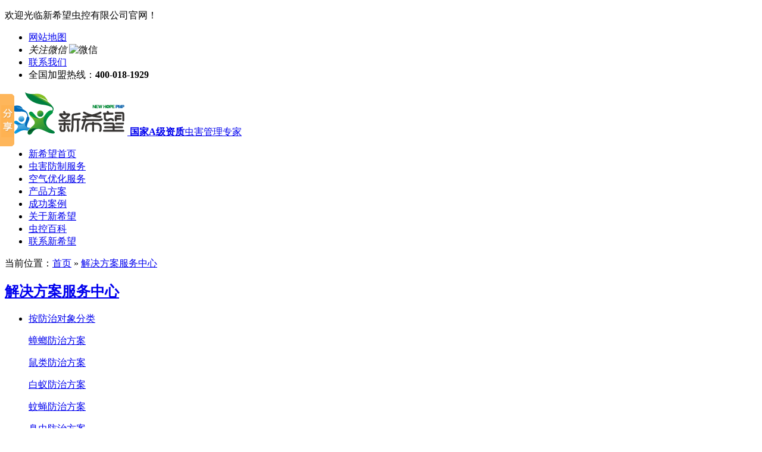

--- FILE ---
content_type: text/html; charset=utf-8
request_url: http://www.dgpco.com.cn/xxwhcfzjjf.htm
body_size: 10966
content:

<!DOCTYPE html PUBLIC "-//W3C//DTD XHTML 1.0 Transitional//EN" "http://www.w3.org/TR/xhtml1/DTD/xhtml1-transitional.dtd">
<html xmlns="http://www.w3.org/1999/xhtml">
<head id="Head1"><meta http-equiv="Content-Type" content="text/html; charset=utf-8" /><title>
	鼠类防治方案|蟑螂防治方案|白蚁防治方案-广东新希望城市害虫防治有限公司:10多年专注广东虫害风险管理,量身定制害虫防治方案,专业提供一站式上门虫控服务 - 广东新希望城市害虫防治有限公司:10多年专注广东虫害风险管理,量身定制害虫防治方案-专业提供一站式上门虫控服务
</title><meta name="keywords" content="鼠类防治方案,蟑螂防治方案,白蚁防治方案" /><meta name="description" content="广东新希望城市害虫防治有限公司创立于2004年,有国内外顶尖的专家团队作后盾,不断在工作与家居环境中常遇到的城市害虫和环境卫生问题研发新的服务模式,引入新的科技与技术,为客户提供先进和高水平的综合环境治理服务.主要提供:鼠类防治方案,蟑螂防治方案,白蚁防治方案-咨询热线:400-018-1929" /><link href="/Skins/fancybox/fancybox.css" rel="stylesheet" type="text/css" />
    <script language="javascript">
        var MARK = "help";
    </script>
<link href="/Skins/Default/Common.css" rel="stylesheet" type="text/css" /><link href="/Skins/default/Style.css" rel="stylesheet" type="text/css" /><link href="/Skins/default/temp.css" rel="stylesheet" type="text/css" /><script type="text/javascript" src="/JS/1.9.1jquery.min.js"></script><script type="text/javascript" src="/JS/Ajax.js"></script></head>
<body>
    
    
<script src="/js/cj_sdw_msw.js"></script>


 <div class="wrap-header">
	<div class="containerBox clearfix">
		<p class="p1 fl">欢迎光临新希望虫控有限公司官网！</p>
			
		<ul class="fr">
			<li class="li1"><a href="/SiteMap.html" target="_blank">网站地图</a></li>
			<li class="li2"><i>关注微信</i> <span><img src="/Skins/Default/Img/Common/erwm01.jpg" alt="微信"/></span></li>
			<li class="li3"><a href="/ContactUs.htm" target="_blank">联系我们</a></li>
			<li class="li4">全国加盟热线：<b>400-018-1929</b></li>
		</ul>
	</div>
</div>
    

 <div class="logo">
    	<div class="containerBox clearfix">
    		<div class="logoImg fl"><a href="/"><img src="/UploadFiles/Others/20180410141130_66132.png" alt="新希望虫控"/>
            <span><b>国家A级资质</b>虫害管理专家</span></a></div>
    		
    		<ul class="nav fr" id="nav">
    			<li class="sHoverItem"><a href="/">新希望首页</a><em class="sIntro"></em></li>
    			<li class="sHoverItem"><a href="/xxwhcfzjjf.htm"  sid="0001,0020" mark="help">虫害防制服务</a><em class="sIntro"></em></li>
    			<li class="sHoverItem"><a href="/kqyhfw.htm"  sid="0001,0050" mark="help">空气优化服务</a><em class="sIntro"></em></li>
    			<li class="sHoverItem"><a href="/product/" sid="0001" mark="product">产品方案</a><em></em class="sIntro"></li>
    			<li class="sHoverItem"><a href="/cgal.htm"  sid="0001,0015,0016" mark="help">成功案例</a><em></em class="sIntro"></li>
    			<li class="sHoverItem"><a href="/help/"  sid="0001,0005" mark="help">关于新希望</a><em class="sIntro"></em></li>
    			<li class="sHoverItem"><a href="/ckbk.htm" sid="0001,0035" mark="news">虫控百科</a><em class="sIntro"></em></li>
    			<li class="sHoverItem"><a href="/ContactUs.htm"  sid="0001,0005,0011" mark="help">联系新希望</a><em class="sIntro"></em></li>
    		</ul>
    		
    	</div>
</div>



<script type="text/javascript">

    initCommonHeader();
    if (MARK == "") var MARK = "index";
    initCommonHeaderKeywords(MARK);
</script>

    
    
    <div class="aboutBanner mub01InpageBannerr">
        <a title='帮助默认广告' alt='帮助默认广告'  style='background:url(/UploadFiles/Others/20250426094538_90954.png) no-repeat center top;'></a>
    </div>



    <div class="mub02MainContent">
        
        <div class="mub02address">
            <div class="container">
                <div class="con clearfix">
                    <a href="http://www.dgpco.com.cn/" title="首页" class="homePage"></a>
                    <p>
                        
当前位置：<a href="http://www.dgpco.com.cn/" title="首页">首页</a>
 &raquo; <a href='/xxwhcfzjjf.htm'>解决方案服务中心</a>
                    </p>
                </div>
            </div>
        </div>

        <div class="about">
            <div class="container clearfix">
                <div class="InpageSidebar01 InpageSidebar02">
                    <!--分类列表-->
                    

<!--关于我们-->
<div class='top'><h2><a href='http://www.dgpco.com.cn/xxwhcfzjjf.htm' title='解决方案服务中心'>解决方案服务中心</a></h2></div>

<div class='classify'>
<i></i>
<ul class='clearfix'>
<li sid='0001,0020,0021'><a href='http://www.dgpco.com.cn/afzdxfl.htm' title='按防治对象分类' sid='0001,0020,0021' class='lia'>按防治对象分类</a>
 <div class="limore"> <p sid='0001,0020,0021,0022'><a href='/Helps/fangzhi.html' sid='0001,0020,0021,0022'>蟑螂防治方案</a></p> <p sid='0001,0020,0021,0023'><a href='/Helps/shuleifangzhi.html' sid='0001,0020,0021,0023'>鼠类防治方案</a></p> <p sid='0001,0020,0021,0024'><a href='/Helps/baiyifangzhi.html' sid='0001,0020,0021,0024'>白蚁防治方案</a></p> <p sid='0001,0020,0021,0025'><a href='/wyfzfa.htm' sid='0001,0020,0021,0025'>蚊蝇防治方案</a></p> <p sid='0001,0020,0021,0026'><a href='/Helps/chouchongfangzhi.html' sid='0001,0020,0021,0026'>臭虫防治方案</a></p> <p sid='0001,0020,0021,0027'><a href='/Helps/chulianghaichongfang.html' sid='0001,0020,0021,0027'>储量害虫防治方案</a></p> <p sid='0001,0020,0021,0028'><a href='/Helps/qitahaichongfangzhi.html' sid='0001,0020,0021,0028'>其它害虫防治方案</a></p> </div></li>
<li sid='0001,0020,0029'><a href='http://www.dgpco.com.cn/ackcsfl.htm' title='按虫控场所分类' sid='0001,0020,0029' class='lia'>按虫控场所分类</a>
 <div class="limore"> <p sid='0001,0020,0029,0030'><a href='/Helps/chuangweichengzhenyo.html' sid='0001,0020,0029,0030'>创卫/城镇害虫防治方案</a></p> <p sid='0001,0020,0029,0031'><a href='/Helps/wuyesheshiyouhaishen.html' sid='0001,0020,0029,0031'>物业/小区害虫防治方案</a></p> <p sid='0001,0020,0029,0032'><a href='/Helps/shipingongchangyouha3.html' sid='0001,0020,0029,0032'>食品/制药害虫防治方案</a></p> <p sid='0001,0020,0029,0033'><a href='/Helps/shengchajiagong.html' sid='0001,0020,0029,0033'>生产/加工害虫防治方案</a></p> <p sid='0001,0020,0029,0034'><a href='/Helps/gongyubieshuyouhaish.html' sid='0001,0020,0029,0034'>公寓/别墅害虫防治方案</a></p> <p sid='0001,0020,0029,0035'><a href='/Helps/yiliaoxuexiaoyouhais.html' sid='0001,0020,0029,0035'>医疗/学校害虫防治方案</a></p> <p sid='0001,0020,0029,0036'><a href='/Helps/chuliangwuliuhaichon.html' sid='0001,0020,0029,0036'>仓储/物流害虫防治方案</a></p> <p sid='0001,0020,0029,0037'><a href='/Helps/bangongshangchangyou.html' sid='0001,0020,0029,0037'>办公/商场害虫防治方案</a></p> <p sid='0001,0020,0029,0038'><a href='/Helps/shipingongchangyouha.html' sid='0001,0020,0029,0038'>连锁/零售害虫防治方案</a></p> </div></li>
<li sid='0001,0020,0039'><a href='http://www.dgpco.com.cn/qtfw.htm' title='其他服务' sid='0001,0020,0039' class='lia'>其他服务</a>
 <div class="limore"> <p sid='0001,0020,0039,0047'><a href='/dwckcp.htm' sid='0001,0020,0039,0047'>单位虫控产品</a></p> <p sid='0001,0020,0039,0048'><a href='/jjckcp.htm' sid='0001,0020,0039,0048'>家居虫控产品</a></p> <p sid='0001,0020,0039,0049'><a href='/product/' sid='0001,0020,0039,0049'>除虫产品</a></p> </div></li>
</ul>
</div>


<!--相关资讯-->

<!--相关资讯-->
<div class="xgzx">
    <h3>
        相关资讯</h3>
    
            <p>
                <a href="http://www.dgpco.com.cn/Article/laoshuyaohuairanqigu_1.html" target="_blank" title="老鼠咬坏燃气管道，引发安全事故">
                    老鼠咬坏燃气管道，引发安全事故
                </a>
            </p>
        
            <p>
                <a href="http://www.dgpco.com.cn/Article/xiajiqingzhuyifangwe.html" target="_blank" title="夏季请注意防蚊">
                    夏季请注意防蚊
                </a>
            </p>
        
            <p>
                <a href="http://www.dgpco.com.cn/Article/chongjieshao0.html" target="_blank" title="螨虫介绍">
                    螨虫介绍
                </a>
            </p>
        
            <p>
                <a href="http://www.dgpco.com.cn/Article/KTVyulechangsuoyouha.html" target="_blank" title="KTV娱乐场所有害生物防制要点">
                    KTV娱乐场所有害生物防制要点
                </a>
            </p>
        
            <p>
                <a href="http://www.dgpco.com.cn/Article/chengzhenbingmeishen.html" target="_blank" title="城镇病媒生物防制要点">
                    城镇病媒生物防制要点
                </a>
            </p>
        
            <p>
                <a href="http://www.dgpco.com.cn/Article/laoshuchudianzhiqing_1.html" target="_blank" title="老鼠触电致情人节当天停电">
                    老鼠触电致情人节当天停电
                </a>
            </p>
        
            <p>
                <a href="http://www.dgpco.com.cn/Article/kunmingyimiantiaohei_1.html" target="_blank" title="昆明一面条黑作坊：面条堆地上随意踩 老鼠“散步”其中">
                    昆明一面条黑作坊：面条堆地上随意踩 老鼠“散步”其中
                </a>
            </p>
        
            <p>
                <a href="http://www.dgpco.com.cn/Article/pifukeyezhensancheng.html" target="_blank" title="皮肤科夜诊三成是蚊虫引起的？">
                    皮肤科夜诊三成是蚊虫引起的？
                </a>
            </p>
        
            <p>
                <a href="http://www.dgpco.com.cn/Article/kangjiyiqinggongyifu.html" target="_blank" title="抗击疫情，公益服务，新希望在行动">
                    抗击疫情，公益服务，新希望在行动
                </a>
            </p>
        
</div>

<!--联系我们-->
<div class="sidebarLinkUs">
    <h3>联系我们</h3>
<p>咨询热线：136-2007-4985</p>
<p>公司电话：0769-22316748</p>
<p>邮箱：291272783@qq.com</p>
<p>地址：东莞市南城区黄金路天安数码城A1产业大厦1005室</p>
    <a href="http://wpa.qq.com/msgrd?v=3&amp;site=新希望虫控&amp;menu=yes&amp;uin=291272783" title="在线咨询" rel="nofollow" class="zxzx">
        <span></span>
        <em>在线咨询<img src="/Skins/Default/Img/mub02Inpage/mub02_jt02.png" width="8" height="14" alt="在线咨询" /></em>
    </a>
</div>
<script type="text/javascript">
    helpSelectCurrentPosition('0001,0020');
</script>
                </div>

                
                
                        <div class="aboutSection">
                    
                

                
                
                

                
                
                

                
                
                

                <div class="mainCon">
                    
                    <div class="mub02Title">
                        <h2>
                            <a href="http://www.dgpco.com.cn/xxwhcfzjjf.htm" title="解决方案服务中心">
                                解决方案服务中心</a></h2>
                        <i>
                            <img src="/Skins/Default/Img/mub02Inpage/mub02Title_xian01.png" alt="新希望虫控" /></i>
                    </div>

                    
                    <div class="conBox">
                        <div class="con">
                            
                            
                            

                            
                            
                            

                            
                            
                                  
                                     <dl class="dl_42 ">
                                        <dt><a href="http://www.dgpco.com.cn/Helps/shipingongchangyouha3.html" title="食品工厂有害生物管理解决方案"
                                            target="_blank">
                                            <img src="/UploadFiles/Help/20151215142017_25390.jpg" alt="食品工厂有害生物管理解决方案" /></a></dt>
                                        <dd>
                                            <h4>
                                                <a href="http://www.dgpco.com.cn/Helps/shipingongchangyouha3.html" title="食品工厂有害生物管理解决方案"
                                                    target="_blank">
                                                    食品工厂有害生物管理解决方案</a></h4>
                                            <p>
                                                每所食品加工企业存在的有害生物风险都有不同程度的差异性，因此我们的专业人员会对每个个案进行详细分析，...
                                            </p>
                                            <div class="btn">
                                                <a href="http://www.dgpco.com.cn/Helps/shipingongchangyouha3.html" target="_blank" title="了解更多" class="more">了解更多<i></i></a> 
                                                <a href="http://wpa.qq.com/msgrd?v=3&amp;site=新希望虫控&amp;menu=yes&amp;uin=291272783" title="立即咨询" rel="nofollow" class="zx">立即咨询<i></i></a>
                                            </div>
                                        </dd>
                                    </dl>
                            
                                    
                                  
                                     <dl class="dl_42 ">
                                        <dt><a href="http://www.dgpco.com.cn/Helps/shengchajiagong.html" title="生产加工企业有害生物管理解决方案"
                                            target="_blank">
                                            <img src="/UploadFiles/Help/20151215143521_54985.jpg" alt="生产加工企业有害生物管理解决方案" /></a></dt>
                                        <dd>
                                            <h4>
                                                <a href="http://www.dgpco.com.cn/Helps/shengchajiagong.html" title="生产加工企业有害生物管理解决方案"
                                                    target="_blank">
                                                    生产加工企业有害生物管理解决方案</a></h4>
                                            <p>
                                                每所生产加工企业所在的环境，供应渠道的自身卫生管理素质等因素导致不同程度的有害生物风险，因此我们的专...
                                            </p>
                                            <div class="btn">
                                                <a href="http://www.dgpco.com.cn/Helps/shengchajiagong.html" target="_blank" title="了解更多" class="more">了解更多<i></i></a> 
                                                <a href="http://wpa.qq.com/msgrd?v=3&amp;site=新希望虫控&amp;menu=yes&amp;uin=291272783" title="立即咨询" rel="nofollow" class="zx">立即咨询<i></i></a>
                                            </div>
                                        </dd>
                                    </dl>
                            
                                    
                                  
                                     <dl class="dl_42 noMl">
                                        <dt><a href="http://www.dgpco.com.cn/Helps/wuyesheshiyouhaishen.html" title="物业小区有害生物管理解决方案"
                                            target="_blank">
                                            <img src="/UploadFiles/Help/20151215141913_88319.jpg" alt="物业小区有害生物管理解决方案" /></a></dt>
                                        <dd>
                                            <h4>
                                                <a href="http://www.dgpco.com.cn/Helps/wuyesheshiyouhaishen.html" title="物业小区有害生物管理解决方案"
                                                    target="_blank">
                                                    物业小区有害生物管理解决方案</a></h4>
                                            <p>
                                                每个物业设施的设计、环境与使用者的生活工作习惯都存在多样性，由其所带来的有害生物威胁有着不同程度的差...
                                            </p>
                                            <div class="btn">
                                                <a href="http://www.dgpco.com.cn/Helps/wuyesheshiyouhaishen.html" target="_blank" title="了解更多" class="more">了解更多<i></i></a> 
                                                <a href="http://wpa.qq.com/msgrd?v=3&amp;site=新希望虫控&amp;menu=yes&amp;uin=291272783" title="立即咨询" rel="nofollow" class="zx">立即咨询<i></i></a>
                                            </div>
                                        </dd>
                                    </dl>
                            
                                    
                                  
                                     <dl class="dl_42 ">
                                        <dt><a href="http://www.dgpco.com.cn/Helps/chuangweichengzhenyo.html" title="创卫/城镇有害生物管理解决方案"
                                            target="_blank">
                                            <img src="/UploadFiles/Help/20171027135159_57696.jpg" alt="创卫/城镇有害生物管理解决方案" /></a></dt>
                                        <dd>
                                            <h4>
                                                <a href="http://www.dgpco.com.cn/Helps/chuangweichengzhenyo.html" title="创卫/城镇有害生物管理解决方案"
                                                    target="_blank">
                                                    创卫/城镇有害生物管理解决方案</a></h4>
                                            <p>
                                                每个城镇都存在多样性，由其所带来的有害生物威胁有着不同程度的差异性，因此我们的专业人员会对每个个案进...
                                            </p>
                                            <div class="btn">
                                                <a href="http://www.dgpco.com.cn/Helps/chuangweichengzhenyo.html" target="_blank" title="了解更多" class="more">了解更多<i></i></a> 
                                                <a href="http://wpa.qq.com/msgrd?v=3&amp;site=新希望虫控&amp;menu=yes&amp;uin=291272783" title="立即咨询" rel="nofollow" class="zx">立即咨询<i></i></a>
                                            </div>
                                        </dd>
                                    </dl>
                            
                                    
                                  
                                     <dl class="dl_42 ">
                                        <dt><a href="http://www.dgpco.com.cn/Helps/bangongshangchangyou.html" title="办公/商场有害生物管理解决方案"
                                            target="_blank">
                                            <img src="/UploadFiles/Help/20171027140701_45197.jpg" alt="办公/商场有害生物管理解决方案" /></a></dt>
                                        <dd>
                                            <h4>
                                                <a href="http://www.dgpco.com.cn/Helps/bangongshangchangyou.html" title="办公/商场有害生物管理解决方案"
                                                    target="_blank">
                                                    办公/商场有害生物管理解决方案</a></h4>
                                            <p>
                                                每个物业办公场所都存在多样性，由其所带来的有害生物威胁有着不同程度的差异性，因此我们的专业人员会对每...
                                            </p>
                                            <div class="btn">
                                                <a href="http://www.dgpco.com.cn/Helps/bangongshangchangyou.html" target="_blank" title="了解更多" class="more">了解更多<i></i></a> 
                                                <a href="http://wpa.qq.com/msgrd?v=3&amp;site=新希望虫控&amp;menu=yes&amp;uin=291272783" title="立即咨询" rel="nofollow" class="zx">立即咨询<i></i></a>
                                            </div>
                                        </dd>
                                    </dl>
                            
                                    
                                  
                                     <dl class="dl_42 noMl">
                                        <dt><a href="http://www.dgpco.com.cn/Helps/yiliaoxuexiaoyouhais.html" title="医疗/学校有害生物管理解决方案"
                                            target="_blank">
                                            <img src="/UploadFiles/Help/20171027135515_35413.jpg" alt="医疗/学校有害生物管理解决方案" /></a></dt>
                                        <dd>
                                            <h4>
                                                <a href="http://www.dgpco.com.cn/Helps/yiliaoxuexiaoyouhais.html" title="医疗/学校有害生物管理解决方案"
                                                    target="_blank">
                                                    医疗/学校有害生物管理解决方案</a></h4>
                                            <p>
                                                每个医院、学校的设计、环境与使用者的生活工作习惯都存在多样性，由其所带来的有害生物威胁有着不同程度的...
                                            </p>
                                            <div class="btn">
                                                <a href="http://www.dgpco.com.cn/Helps/yiliaoxuexiaoyouhais.html" target="_blank" title="了解更多" class="more">了解更多<i></i></a> 
                                                <a href="http://wpa.qq.com/msgrd?v=3&amp;site=新希望虫控&amp;menu=yes&amp;uin=291272783" title="立即咨询" rel="nofollow" class="zx">立即咨询<i></i></a>
                                            </div>
                                        </dd>
                                    </dl>
                            
                                    
                                  
                                     <dl class="dl_42 ">
                                        <dt><a href="http://www.dgpco.com.cn/Helps/chuliangwuliuhaichon.html" title="储量/物流害虫防治方案"
                                            target="_blank">
                                            <img src="/UploadFiles/Help/20171027135649_46167.jpg" alt="储量/物流害虫防治方案" /></a></dt>
                                        <dd>
                                            <h4>
                                                <a href="http://www.dgpco.com.cn/Helps/chuliangwuliuhaichon.html" title="储量/物流害虫防治方案"
                                                    target="_blank">
                                                    储量/物流害虫防治方案</a></h4>
                                            <p>
                                                每个物流设施的设计、环境都存在多样性，由其所带来的有害生物威胁有着不同程度的差异性，因此我们的专业人...
                                            </p>
                                            <div class="btn">
                                                <a href="http://www.dgpco.com.cn/Helps/chuliangwuliuhaichon.html" target="_blank" title="了解更多" class="more">了解更多<i></i></a> 
                                                <a href="http://wpa.qq.com/msgrd?v=3&amp;site=新希望虫控&amp;menu=yes&amp;uin=291272783" title="立即咨询" rel="nofollow" class="zx">立即咨询<i></i></a>
                                            </div>
                                        </dd>
                                    </dl>
                            
                                    
                                  
                                     <dl class="dl_42 ">
                                        <dt><a href="http://www.dgpco.com.cn/Helps/shipingongchangyouha.html" title="酒店宾馆有害生物管理解决方案"
                                            target="_blank">
                                            <img src="/UploadFiles/Help/20151215143740_69783.jpg" alt="酒店宾馆有害生物管理解决方案" /></a></dt>
                                        <dd>
                                            <h4>
                                                <a href="http://www.dgpco.com.cn/Helps/shipingongchangyouha.html" title="酒店宾馆有害生物管理解决方案"
                                                    target="_blank">
                                                    酒店宾馆有害生物管理解决方案</a></h4>
                                            <p>
                                                每家酒店宾馆服务各种各样的客户来自于不同区域，有着不同的素质和需求。与此同时，酒店的外环境与内环境设...
                                            </p>
                                            <div class="btn">
                                                <a href="http://www.dgpco.com.cn/Helps/shipingongchangyouha.html" target="_blank" title="了解更多" class="more">了解更多<i></i></a> 
                                                <a href="http://wpa.qq.com/msgrd?v=3&amp;site=新希望虫控&amp;menu=yes&amp;uin=291272783" title="立即咨询" rel="nofollow" class="zx">立即咨询<i></i></a>
                                            </div>
                                        </dd>
                                    </dl>
                            
                                    
                                  
                                     <dl class="dl_42 noMl">
                                        <dt><a href="http://www.dgpco.com.cn/Helps/gongyubieshuyouhaish.html" title="【家庭】公寓别墅有害生物管理解决方案"
                                            target="_blank">
                                            <img src="/UploadFiles/Help/20151215141808_56615.jpg" alt="【家庭】公寓别墅有害生物管理解决方案" /></a></dt>
                                        <dd>
                                            <h4>
                                                <a href="http://www.dgpco.com.cn/Helps/gongyubieshuyouhaish.html" title="【家庭】公寓别墅有害生物管理解决方案"
                                                    target="_blank">
                                                    【家庭】公寓别墅有害生物管理解决方案</a></h4>
                                            <p>
                                                每所公寓与别墅的设计、环境与使用者的生活工作习惯都存在多样性，由其所带来的有害生物威胁有着不同程度的...
                                            </p>
                                            <div class="btn">
                                                <a href="http://www.dgpco.com.cn/Helps/gongyubieshuyouhaish.html" target="_blank" title="了解更多" class="more">了解更多<i></i></a> 
                                                <a href="http://wpa.qq.com/msgrd?v=3&amp;site=新希望虫控&amp;menu=yes&amp;uin=291272783" title="立即咨询" rel="nofollow" class="zx">立即咨询<i></i></a>
                                            </div>
                                        </dd>
                                    </dl>
                            
                                    
                                  
                                     <dl class="dl_42 ">
                                        <dt><a href="http://www.dgpco.com.cn/Helps/qitahaichongfangzhi.html" title="其他害虫防治"
                                            target="_blank">
                                            <img src="/UploadFiles/Help/20171027135313_83588.png" alt="其他害虫防治" /></a></dt>
                                        <dd>
                                            <h4>
                                                <a href="http://www.dgpco.com.cn/Helps/qitahaichongfangzhi.html" title="其他害虫防治"
                                                    target="_blank">
                                                    其他害虫防治</a></h4>
                                            <p>
                                                
                                            </p>
                                            <div class="btn">
                                                <a href="http://www.dgpco.com.cn/Helps/qitahaichongfangzhi.html" target="_blank" title="了解更多" class="more">了解更多<i></i></a> 
                                                <a href="http://wpa.qq.com/msgrd?v=3&amp;site=新希望虫控&amp;menu=yes&amp;uin=291272783" title="立即咨询" rel="nofollow" class="zx">立即咨询<i></i></a>
                                            </div>
                                        </dd>
                                    </dl>
                            
                                    
                                  
                                     <dl class="dl_42 ">
                                        <dt><a href="http://www.dgpco.com.cn/Helps/chulianghaichongfang.html" title="储量害虫防治"
                                            target="_blank">
                                            <img src="/UploadFiles/Help/20171027140529_70787.jpg" alt="储量害虫防治" /></a></dt>
                                        <dd>
                                            <h4>
                                                <a href="http://www.dgpco.com.cn/Helps/chulianghaichongfang.html" title="储量害虫防治"
                                                    target="_blank">
                                                    储量害虫防治</a></h4>
                                            <p>
                                                
                                            </p>
                                            <div class="btn">
                                                <a href="http://www.dgpco.com.cn/Helps/chulianghaichongfang.html" target="_blank" title="了解更多" class="more">了解更多<i></i></a> 
                                                <a href="http://wpa.qq.com/msgrd?v=3&amp;site=新希望虫控&amp;menu=yes&amp;uin=291272783" title="立即咨询" rel="nofollow" class="zx">立即咨询<i></i></a>
                                            </div>
                                        </dd>
                                    </dl>
                            
                                    
                                  
                                     <dl class="dl_42 noMl">
                                        <dt><a href="http://www.dgpco.com.cn/Helps/chouchongfangzhi.html" title="臭虫防治"
                                            target="_blank">
                                            <img src="/UploadFiles/Help/20171027135825_60877.jpg" alt="臭虫防治" /></a></dt>
                                        <dd>
                                            <h4>
                                                <a href="http://www.dgpco.com.cn/Helps/chouchongfangzhi.html" title="臭虫防治"
                                                    target="_blank">
                                                    臭虫防治</a></h4>
                                            <p>
                                                
                                            </p>
                                            <div class="btn">
                                                <a href="http://www.dgpco.com.cn/Helps/chouchongfangzhi.html" target="_blank" title="了解更多" class="more">了解更多<i></i></a> 
                                                <a href="http://wpa.qq.com/msgrd?v=3&amp;site=新希望虫控&amp;menu=yes&amp;uin=291272783" title="立即咨询" rel="nofollow" class="zx">立即咨询<i></i></a>
                                            </div>
                                        </dd>
                                    </dl>
                            
                                    
                                  
                                     <dl class="dl_42 ">
                                        <dt><a href="http://www.dgpco.com.cn/Helps/baiyifangzhi.html" title="白蚁防治"
                                            target="_blank">
                                            <img src="/UploadFiles/Help/20180316201215_96301.jpg" alt="白蚁防治" /></a></dt>
                                        <dd>
                                            <h4>
                                                <a href="http://www.dgpco.com.cn/Helps/baiyifangzhi.html" title="白蚁防治"
                                                    target="_blank">
                                                    白蚁防治</a></h4>
                                            <p>
                                                
                                            </p>
                                            <div class="btn">
                                                <a href="http://www.dgpco.com.cn/Helps/baiyifangzhi.html" target="_blank" title="了解更多" class="more">了解更多<i></i></a> 
                                                <a href="http://wpa.qq.com/msgrd?v=3&amp;site=新希望虫控&amp;menu=yes&amp;uin=291272783" title="立即咨询" rel="nofollow" class="zx">立即咨询<i></i></a>
                                            </div>
                                        </dd>
                                    </dl>
                            
                                    
                                  
                                     <dl class="dl_42 ">
                                        <dt><a href="http://www.dgpco.com.cn/Helps/wenleifangzhi.html" title="蚊类防治"
                                            target="_blank">
                                            <img src="/UploadFiles/Help/20180316201814_26592.jpg" alt="蚊类防治" /></a></dt>
                                        <dd>
                                            <h4>
                                                <a href="http://www.dgpco.com.cn/Helps/wenleifangzhi.html" title="蚊类防治"
                                                    target="_blank">
                                                    蚊类防治</a></h4>
                                            <p>
                                                
                                            </p>
                                            <div class="btn">
                                                <a href="http://www.dgpco.com.cn/Helps/wenleifangzhi.html" target="_blank" title="了解更多" class="more">了解更多<i></i></a> 
                                                <a href="http://wpa.qq.com/msgrd?v=3&amp;site=新希望虫控&amp;menu=yes&amp;uin=291272783" title="立即咨询" rel="nofollow" class="zx">立即咨询<i></i></a>
                                            </div>
                                        </dd>
                                    </dl>
                            
                                    
                                  
                                     <dl class="dl_42 noMl">
                                        <dt><a href="http://www.dgpco.com.cn/Helps/yingleifangzhi.html" title="蝇类防治"
                                            target="_blank">
                                            <img src="/UploadFiles/Help/20180316201941_31243.jpg" alt="蝇类防治" /></a></dt>
                                        <dd>
                                            <h4>
                                                <a href="http://www.dgpco.com.cn/Helps/yingleifangzhi.html" title="蝇类防治"
                                                    target="_blank">
                                                    蝇类防治</a></h4>
                                            <p>
                                                
                                            </p>
                                            <div class="btn">
                                                <a href="http://www.dgpco.com.cn/Helps/yingleifangzhi.html" target="_blank" title="了解更多" class="more">了解更多<i></i></a> 
                                                <a href="http://wpa.qq.com/msgrd?v=3&amp;site=新希望虫控&amp;menu=yes&amp;uin=291272783" title="立即咨询" rel="nofollow" class="zx">立即咨询<i></i></a>
                                            </div>
                                        </dd>
                                    </dl>
                            
                                    
                                  
                                     <dl class="dl_42 ">
                                        <dt><a href="http://www.dgpco.com.cn/Helps/fangzhi.html" title="蟑螂防治"
                                            target="_blank">
                                            <img src="/UploadFiles/Help/20180316201905_24028.jpg" alt="蟑螂防治" /></a></dt>
                                        <dd>
                                            <h4>
                                                <a href="http://www.dgpco.com.cn/Helps/fangzhi.html" title="蟑螂防治"
                                                    target="_blank">
                                                    蟑螂防治</a></h4>
                                            <p>
                                                
                                            </p>
                                            <div class="btn">
                                                <a href="http://www.dgpco.com.cn/Helps/fangzhi.html" target="_blank" title="了解更多" class="more">了解更多<i></i></a> 
                                                <a href="http://wpa.qq.com/msgrd?v=3&amp;site=新希望虫控&amp;menu=yes&amp;uin=291272783" title="立即咨询" rel="nofollow" class="zx">立即咨询<i></i></a>
                                            </div>
                                        </dd>
                                    </dl>
                            
                                    
                            

                            
                            
                            
                            
                            
                            
                            
                            
                            
                            

                            
                            
                            
                            
                            
                            
                            

                            
                            
                            
                        </div>
                    </div>

                    
                    <div class="clear">
                    </div>
                    <!--OranPager:start
Developed By Oran Day(oransite#gmail.com)
Version:1.1.0.9
Aug. 28, 2009
All rights reserved.-->
 <div class="paging clearfix"><span class="jkbtnl pagingPrev"><i></i><a class="previousBtn tBtn" href="javascript:void(0)">上一页</a></span><ul class="jk_num clearfix"><a href="javascript:void(0)" class="cur">1</a><a href="/xxwhcfzjjf-2.htm">2</a></ul><span class="jkbtnr pagingNext"><a class="nextBtn tBtn" href="/xxwhcfzjjf-2.htm">下一页</a><i></i></span></div>
<!--OranPager:end-->

                </div>

                
                <div class="mub02Ad">
                    
                            <div class="figure">
                                <img src="/UploadFiles/Others/20180305140059_63130.png" alt="新希望虫控" />
                            </div>
                            <div class="conBox">
                                <h3>国家A级绿色虫害风险管理服务商</h3><p>量身定制虫害防治方案，提供一站式安心服务</p>
                                <div class="box clearfix">
                                    <a href="http://wpa.qq.com/msgrd?v=3&amp;site=新希望虫控&amp;menu=yes&amp;uin=291272783" title="在线咨询" rel="nofollow" class="zxzx"><span></span>
                                        <em>在线咨询<img src="/Skins/Default/Img/mub02Inpage/mub02_jt02.png" width="8" height="14"
                                            alt="在线咨询" /></em> </a>
                                    <div class="phone">
                                        <span>咨询热线</span> <em>
                                            400-018-1929</em>
                                    </div>
                                </div>
                            </div>
                        
                </div>

                
                
                

                
                
                

                
                
                

                
                
                        </div>
                    
                
            </div>
        </div>
    </div>
    
    
    


<div class="wrap-footer">
    	<div class="container">
    		 
    		
    		<div class="f_con clearfix">
    			<ul class="f_ul1">
    				<li><em></em><a href="/help/">关于新希望</a><i></i></li>
    				<li><a href="/help/">公司简介</a></li>
					<li><a href="/qyfc.htm">企业风采</a></li>
					<li><a href="/zyzz.htm">资质荣誉</a></li>
					<li><a href="/zszjtd.htm">专家团队</a></li>
                    <li><a href="/cgal.htm">成功案例</a></li>
                    <li><a href="/job/">人才招聘</a></li>
					<li><a href="/ContactUs.htm">联系我们</a></li>
    			</ul>
    			
    			<ul class="f_ul1">
    				<li><em></em><a href="/xxwhcfzjjf.htm">虫控行业方案</a></li>
					<li><a href="/cwczhcfzfa.htm">创卫/城镇防治方案</a></li>
    				<li><a href="/wyxqhcfzfa.htm">物业/小区防治方案</a></li>
					<li><a href="/spzyhcfzfa.htm">食品/制药防治方案</a></li>
					<li><a href="/scjghcfzfa.htm">生产/加工防治方案</a></li>
					<li><a href="/gybshcfzfa.htm">公寓/别墅防治方案</a></li>
					<li><a href="/ylxxhcfzfa.htm">医疗/学校防治方案</a></li>
					<li><a href="/ccwlhcfzfa.htm">仓储/物流防治方案</a></li>
    			</ul>
    			
    			
    			<ul class="f_ul2">
    				<li class="li1">全国服务热线 <b>400-018-1929</b></li>
    				<li class="li2">地址：东莞南城区黄金路天安数码城A1产业大厦1005室</li>
    				<li class="li3">电话：0769-22316748</li>
    				<li class="li4">传真：0769-23194162</li>
    			</ul>
    			
    			<dl>
    				<dt><img src="/Skins/Default/Img/Common/erwm01.jpg" alt="微信公众号"/></dt>
    				<dd>微信公众号</dd>
    			</dl>
    		</div>
    	</div>
    </div>
    
   <div class="f_icp">
   	<div class="container clearfix">
   		<p class="fl">版权所有 © 新希望 保留一切解释权    &nbsp; 备案号：<a href="https://beian.miit.gov.cn/" target="_blank">粤ICP备11078645号</a>
        &nbsp;&nbsp;
        </p>
   		
   		<ul class="fr">
   			<li class="li1"><a href="#"><img src="/Skins/Default/Img/Common/fiocn05.png" alt="微信"/></a><em></em></li>
   			<li class="li2"><a href="http://wpa.qq.com/msgrd?v=3&site=新希望虫控&menu=yes&uin=291272783" target="_blank" rel="nofollw"><img src="/Skins/Default/Img/Common/fiocn06.png" alt="QQ"/></a><em></em></li>
   			<li class="li3"><a href="#"><img src="/Skins/Default/Img/Common/fiocn07.png" alt="微博"/></a><em></em></li>
   		</ul>
   	</div>
   </div>



      <div class="zxlyInfo">
   	<div class="container clearfix">
   		<p><b>预约免费现场勘查</b><i>Free site survey</i></p>
   		
   		<ul id="LYFrom">
   			<li class="li1"><input type="text" id="LEAVEWORD_txtContact" placeholder="您的姓名" onfocus="value=''"/></li>
   			<li class="li2"><input type="text" id="LEAVEWORD_txtTel" placeholder="您的电话" onfocus="value=''"/></li>
   			<li class="li3"><input type="text"  id="LEAVEWORD_txtShortDesc" placeholder="您的需求" onfocus="value=''"/></li>
   			<li class="li4"><a href="javascript:void(0);"  onclick="sendLeaveword_index(this);">立即提交</a></li>
   		</ul>
   		
   		<span class="zxlyClose"></span>
   	</div>
   </div>
  
  <script type="text/javascript">
      $(".zxlyClose").click(function () {
          $(".zxlyInfo").hide();
      })
  </script>

<div class="rtTop" style="display: block;">
    <h4><img src="/Skins/Default/Img/top.png" width="43" height="86" alt="返回顶部" title="返回顶部" style="top: 0px;" /></h4>
</div>

<!--副导航左侧效果-->
<script type="text/javascript">
//    var Len = $(".InpageSidebar02 .classify li").length;
//    var Height = $(".InpageSidebar02 .classify li").eq(0).height() + 1;
//    $(".InpageSidebar02 .classify li").hover(function () {
//        var This = $(this).index() + 1;
//        var Height2 = Height * This;
//        $(".InpageSidebar02 .classify i").stop().animate({ height: Height2 + 'px' }, 300);
//    }, function () {
//        $(".InpageSidebar02 .classify i").stop().animate({ height: 0 }, 300);
//    })
</script>

<script type="text/javascript" src="/UserControls/IM/im.js"></script>
<script type="text/javascript">
writeIm("购买资询||291272783$广州虫控服务$|291272783$深圳虫控服务$|291272783$东莞虫控服务$|291272783$综合服务咨询$|291272783$售后咨询$|291272783$佛山虫控服务$|291272783$中山虫控服务$虫害咨询","新希望虫控",50);
__oran_kf_setPostion('divOranIm');
</script>

<script>    window._bd_share_config = { "common": { "bdSnsKey": {}, "bdText": "", "bdMini": "2", "bdMiniList": false, "bdPic": "", "bdStyle": "0", "bdSize": "16" }, "slide": { "type": "slide", "bdImg": "0", "bdPos": "left", "bdTop": "100"} }; with (document) 0[(getElementsByTagName('head')[0] || body).appendChild(createElement('script')).src = 'http://bdimg.share.baidu.com/static/api/js/share.js?v=89860593.js?cdnversion=' + ~(-new Date() / 36e5)];</script>
<script type="text/javascript">var cnzz_protocol = (("https:" == document.location.protocol) ? " https://" : " http://");document.write(unescape("%3Cspan id='cnzz_stat_icon_4210987'%3E%3C/span%3E%3Cscript src='" + cnzz_protocol + "s22.cnzz.com/stat.php%3Fid%3D4210987%26show%3Dpic' type='text/javascript'%3E%3C/script%3E"));</script>

<script>(function() {var _53code = document.createElement("script");_53code.src = "https://tb.53kf.com/code/code/10187160/1";var s = document.getElementsByTagName("script")[0]; s.parentNode.insertBefore(_53code, s);})();</script>

    
</body>
</html>
<script src="/Skins/fancybox/jquery.fancybox-1.3.1.pack.js" type="text/javascript"></script>
<script type="text/javascript">
    var SID = "0001,0020";
    headNavPosition(MARK, SID);

    $("a[rel=group]").fancybox({
        'titlePosition': 'over',
        'cyclic': true,
        'titleFormat': function (title, currentArray, currentIndex, currentOpts) {
            return '<span id="fancybox-title-over">' + (currentIndex + 1) + ' / ' + currentArray.length + (title.length ? ' &nbsp; ' + title : '') + '</span>';
        }
    });

</script>
